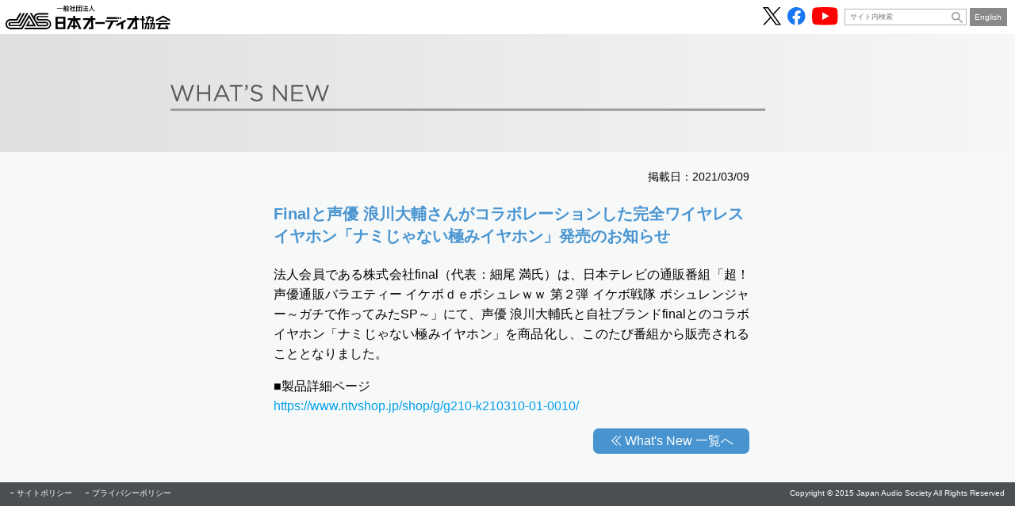

--- FILE ---
content_type: image/svg+xml
request_url: https://www.jas-audio.or.jp/jas_cms/wp-content/themes/jas2022/images/top/info/heading-news.svg
body_size: 1163
content:
<svg xmlns="http://www.w3.org/2000/svg" viewBox="0 0 68.74 7.2"><defs><style>.cls-1{fill:#595757;}</style></defs><g id="レイヤー_2" data-name="レイヤー 2"><g id="レイヤー_1-2" data-name="レイヤー 1"><path class="cls-1" d="M0,.1H.86l2,5.83L4.78.08h.65L7.35,5.93,9.34.1h.83L7.68,7.15H7L5.09,1.47,3.16,7.15H2.5Z"/><path class="cls-1" d="M11.61.1h.79V3.21h4V.1h.79v7h-.79V4h-4V7.1h-.79Z"/><path class="cls-1" d="M21.8.05h.74L25.73,7.1h-.85l-.82-1.85H20.25L19.42,7.1h-.81Zm1.95,4.49L22.16,1l-1.6,3.57Z"/><path class="cls-1" d="M28.07.83H25.71V.1h5.51V.83H28.86V7.1h-.79Z"/><path class="cls-1" d="M32.18,2c.5-.18.71-.44.67-.87h-.36V.1h.92V1A1.23,1.23,0,0,1,32.3,2.37Z"/><path class="cls-1" d="M34.65,6.08l.49-.58a3.33,3.33,0,0,0,2.4,1c.94,0,1.56-.5,1.56-1.19v0c0-.65-.35-1-1.82-1.33s-2.35-.87-2.35-2v0A2.07,2.07,0,0,1,37.23,0a3.65,3.65,0,0,1,2.46.86l-.46.61a3.07,3.07,0,0,0-2-.76c-.91,0-1.49.5-1.49,1.13v0c0,.66.36,1,1.9,1.36s2.28.91,2.28,2v0c0,1.2-1,2-2.39,2A4.1,4.1,0,0,1,34.65,6.08Z"/><path class="cls-1" d="M44.51.1h.74l4.41,5.61V.1h.77v7H49.8L45.28,1.36V7.1h-.77Z"/><path class="cls-1" d="M52.41.1h5.06V.82H53.2V3.21H57v.72H53.2V6.38h4.32V7.1H52.41Z"/><path class="cls-1" d="M58.57.1h.86l2,5.83L63.35.08H64l1.92,5.85,2-5.83h.82L66.25,7.15h-.67L63.66,1.47,61.73,7.15h-.66Z"/></g></g></svg>